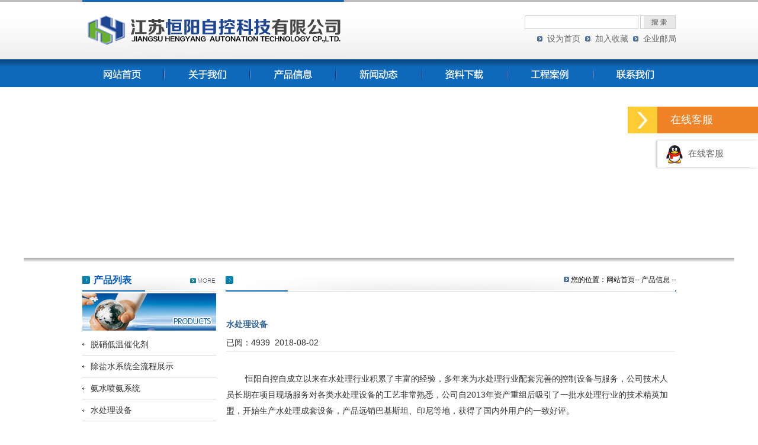

--- FILE ---
content_type: text/html
request_url: http://www.jshyzk.com/readpro.asp?id=40
body_size: 10901
content:

<!DOCTYPE HTML PUBLIC "-//W3C//DTD HTML 4.01 Transitional//EN" "http://www.w3.org/TR/html4/loose.dtd">
<html>
<head>
<title>产品信息_江苏恒阳自控科技有限公司</title>
<meta name="keywords" content="SIS安全仪表系统,全自动一体化净水器,江苏恒阳自控科技有限公司" />
<meta name="description" content="江苏恒阳自控科技有限公司主要生产销售全自动一体化净水器,SIS安全仪表系统等产品,恒阳自控以安全仪表系统,氨水喷氨系统,SIS安全仪表系统为先导,以优异的产品质量,优秀的员工品质,优良的工程服务,建立广泛的客户网络和坚实的企业发展基础." />


<meta http-equiv="Content-Type" content="text/html; charset=gb2312" />
<link href="css.css" type="text/css" rel="stylesheet" />
<link href="css/lrtk.css" rel="stylesheet" type="text/css" />
<script type="text/javascript" src="js/jquery-1.9.1.min.js"></script>
<script type="text/JavaScript">
<!--
function mmLoadMenus() {
  if (window.mm_menu_0626200451_0) return;
    window.mm_menu_0626200451_0 = new Menu("root",143,30,"微软雅黑",14,"#FFFFFF","#FFFFFF","#073B91","#0E69BA","center","middle",3,1,1000,-5,7,true,false,true,0,false,false);
  mm_menu_0626200451_0.addMenuItem("·关于恒阳自控","location='into.asp'");
  mm_menu_0626200451_0.addMenuItem("·总经理致辞","location='zv.asp'");
  mm_menu_0626200451_0.addMenuItem("·公司荣誉","location='honor.asp'");
  mm_menu_0626200451_0.addMenuItem("·生产现场","location='cjsb.asp'");
   mm_menu_0626200451_0.hideOnMouseOut=true;
   mm_menu_0626200451_0.bgColor='#555555';
   mm_menu_0626200451_0.menuBorder=1;
   mm_menu_0626200451_0.menuLiteBgColor='#FFFFFF';
   mm_menu_0626200451_0.menuBorderBgColor='#777777';

  window.mm_menu_0626200702_0 = new Menu("root",143,30,"微软雅黑",14,"#FFFFFF","#FFFFFF","#073B91","#0E69BA","left","middle",3,1,1000,-5,7,true,false,true,0,false,false);

  mm_menu_0626200702_0.addMenuItem("·脱硝低温催化剂","location='product1.asp?classid=18'");
   
  mm_menu_0626200702_0.addMenuItem("·除盐水系统全流程展示","location='product1.asp?classid=17'");
   
  mm_menu_0626200702_0.addMenuItem("·氨水喷氨系统","location='product1.asp?classid=7'");
   
  mm_menu_0626200702_0.addMenuItem("·水处理设备","location='product1.asp?classid=5'");
   
  mm_menu_0626200702_0.addMenuItem("·英国欧陆DCS系统","location='product1.asp?classid=1'");
   
  mm_menu_0626200702_0.addMenuItem("·PLC控制系统","location='product1.asp?classid=2'");
   
  mm_menu_0626200702_0.addMenuItem("·低压电气控制设备","location='product1.asp?classid=3'");
   
  mm_menu_0626200702_0.addMenuItem("·工业自动化仪表","location='product1.asp?classid=4'");
   
  mm_menu_0626200702_0.addMenuItem("·SIS安全仪表系统","location='product1.asp?classid=6'");
   
  mm_menu_0626200702_0.addMenuItem("·污泥脱水干化碳化处理系统","location='product1.asp?classid=9'");
   
  mm_menu_0626200702_0.addMenuItem("·酸洗磷化废水一体化处理系统","location='product1.asp?classid=8'");
   
  mm_menu_0626200702_0.addMenuItem("·化工企业安全生产信息化管理平台 ","location='product1.asp?classid=12'");
   
  mm_menu_0626200702_0.addMenuItem("·工业污染源工况信息化平台 ","location='product1.asp?classid=13'");
   
  mm_menu_0626200702_0.addMenuItem("·废水处理全自动石灰计量投加系统","location='product1.asp?classid=14'");
   
  mm_menu_0626200702_0.addMenuItem("·水质安全管控系统","location='product1.asp?classid=15'");
   
  mm_menu_0626200702_0.addMenuItem("·新型一体化净水器","location='product1.asp?classid=16'");
   
   mm_menu_0626200702_0.hideOnMouseOut=true;
   mm_menu_0626200702_0.bgColor='#555555';
   mm_menu_0626200702_0.menuBorder=1;
   mm_menu_0626200702_0.menuLiteBgColor='#FFFFFF';
   mm_menu_0626200702_0.menuBorderBgColor='#777777';

  window.mm_menu_0626200745_0 = new Menu("root",143,30,"微软雅黑",14,"#FFFFFF","#FFFFFF","#073B91","#0E69BA","center","middle",3,1,1000,-5,7,true,false,true,0,false,false);

  mm_menu_0626200745_0.addMenuItem("·公司动态","location='news1.asp?classid=1'");
  
     
  mm_menu_0626200745_0.addMenuItem("·行业新闻","location='news1.asp?classid=2'");
  
     
  mm_menu_0626200745_0.addMenuItem("·相关知识","location='news1.asp?classid=3'");
  
     
   mm_menu_0626200745_0.hideOnMouseOut=true;
   mm_menu_0626200745_0.bgColor='#555555';
   mm_menu_0626200745_0.menuBorder=1;
   mm_menu_0626200745_0.menuLiteBgColor='#FFFFFF';
   mm_menu_0626200745_0.menuBorderBgColor='#777777';

mm_menu_0626200745_0.writeMenus();
} // mmLoadMenus()

function MM_swapImgRestore() { //v3.0
  var i,x,a=document.MM_sr; for(i=0;a&&i<a.length&&(x=a[i])&&x.oSrc;i++) x.src=x.oSrc;
}

function MM_preloadImages() { //v3.0
  var d=document; if(d.images){ if(!d.MM_p) d.MM_p=new Array();
    var i,j=d.MM_p.length,a=MM_preloadImages.arguments; for(i=0; i<a.length; i++)
    if (a[i].indexOf("#")!=0){ d.MM_p[j]=new Image; d.MM_p[j++].src=a[i];}}
}

function MM_findObj(n, d) { //v4.01
  var p,i,x;  if(!d) d=document; if((p=n.indexOf("?"))>0&&parent.frames.length) {
    d=parent.frames[n.substring(p+1)].document; n=n.substring(0,p);}
  if(!(x=d[n])&&d.all) x=d.all[n]; for (i=0;!x&&i<d.forms.length;i++) x=d.forms[i][n];
  for(i=0;!x&&d.layers&&i<d.layers.length;i++) x=MM_findObj(n,d.layers[i].document);
  if(!x && d.getElementById) x=d.getElementById(n); return x;
}

function MM_swapImage() { //v3.0
  var i,j=0,x,a=MM_swapImage.arguments; document.MM_sr=new Array; for(i=0;i<(a.length-2);i+=3)
   if ((x=MM_findObj(a[i]))!=null){document.MM_sr[j++]=x; if(!x.oSrc) x.oSrc=x.src; x.src=a[i+2];}
}
//-->
</script>
<script language="JavaScript" src="mm_menu.js"></script>
<body  leftMargin=0 topMargin=0 marginwidth="0" marginheight="0" onLoad="MM_preloadImages('images/h2_01.jpg','images/h2_03.jpg','images/h2_05.jpg','images/h2_07.jpg','images/h2_09.jpg','images/h2_11.jpg','images/h2_13.jpg')"  style="height:1500px">
<script language="JavaScript1.2">mmLoadMenus();</script>
<table width="100%" border="0" cellspacing="0" cellpadding="0">
  <tr>
    <td background="images/topbg.jpg"><table width="1003" border="0" align="center" cellpadding="0" cellspacing="0">
      <tr>
        <td width="524"><img src="images/logo.jpg" width="442" height="100"></td>
        <td width="479"><table width="261" border="0" align="right" cellpadding="0" cellspacing="0">
          <tr>
            <td width="261" height="32" valign="bottom"><table width="35%" height="22" border="0" align="right" cellpadding="0" cellspacing="0">
              <form action="search.asp" method="post">
                <tr>
                  <td width="35%" height="22"><input name="keyword2" type="text" class="big" size="22" />
                  </td>
                  <td width="4%" height="22">&nbsp;</td>
                  <td width="61%"><input name="image222" type="image" src="images/search.jpg" /></td>
                </tr>
              </form>
            </table></td>
          </tr>
          <tr>
            <td height="33" align="right" class="text_about"><div align="right"><img src="images/b.jpg" width="9" height="9" />&nbsp; <a href="#" style="behavior: url(#default#homepage)" onClick="javascript:this.style.behavior='url(#default#homepage)';this.setHomePage('http://www.jshyzk.com');return(false);">设为首页</a> &nbsp;<img src="images/b.jpg" width="9" height="9" /> &nbsp;<a href="#" target="_self" onClick="javascript:window.external.AddFavorite('http://www.jshyzk.com', ' 安全仪表系统,SIS安全仪表系统,江苏恒阳自控科技有限公司')">加入收藏</a> &nbsp;<img src="images/b.jpg" width="9" height="9" /> &nbsp;<a href="http://mail..com">企业邮局</a></div></td>
          </tr>
        </table></td>
      </tr>
    </table></td>
  </tr>
</table>
<table width="100%" border="0" cellspacing="0" cellpadding="0">
  <tr>
    <td background="images/t1.jpg"><table width="1003" height="47" border="0" align="center" cellpadding="0" cellspacing="0" id="__01">
      <tr>
        <td><a href="index.asp" onMouseOut="MM_swapImgRestore()" onMouseOver="MM_swapImage('Image18','','images/h2_01.jpg',1)"><img src="images/h1_01.jpg" name="Image18" width="137" height="47" border="0"></a></td>
        <td><img src="images/h1_02.jpg" width="2" height="47" alt=""></td>
        <td><a href="into.asp" onMouseOut="MM_swapImgRestore()" onMouseOver="MM_swapImage('Image19','','images/h2_03.jpg',1)"><img src="images/h1_03.jpg" name="Image19" width="143" height="47" border="0" onMouseOver="MM_showMenu(window.mm_menu_0626200451_0,0,48,null,'Image19')" onMouseOut="MM_startTimeout();"></a></td>
        <td><img src="images/h1_04.jpg" width="2" height="47" alt=""></td>
        <td><a href="product.asp" onMouseOut="MM_swapImgRestore()" onMouseOver="MM_swapImage('Image20','','images/h2_05.jpg',1)"><img src="images/h1_05.jpg" name="Image20" width="143" height="47" border="0" onMouseOver="MM_showMenu(window.mm_menu_0626200702_0,0,48,null,'Image20')" onMouseOut="MM_startTimeout();"></a></td>
        <td><img src="images/h1_06.jpg" width="2" height="47" alt=""></td>
        <td><a href="news.asp" onMouseOut="MM_swapImgRestore()" onMouseOver="MM_swapImage('Image21','','images/h2_07.jpg',1)"><img src="images/h1_07.jpg" name="Image21" width="143" height="47" border="0" onMouseOver="MM_showMenu(window.mm_menu_0626200745_0,0,48,null,'Image21')" onMouseOut="MM_startTimeout();"></a></td>
        <td><img src="images/h1_08.jpg" width="2" height="47" alt=""></td>
        <td><a href="down.asp" onMouseOut="MM_swapImgRestore()" onMouseOver="MM_swapImage('Image22','','images/h2_09.jpg',1)"><img src="images/h1_09.jpg" name="Image22" width="143" height="47" border="0"></a></td>
        <td><img src="images/h1_10.jpg" width="2" height="47" alt=""></td>
        <td><a href="gcsl.asp" onMouseOut="MM_swapImgRestore()" onMouseOver="MM_swapImage('Image23','','images/h2_11.jpg',1)"><img src="images/h1_11.jpg" name="Image23" width="143" height="47" border="0"></a></td>
        <td><img src="images/h1_12.jpg" width="2" height="47" alt=""></td>
        <td><a href="contact.asp" onMouseOut="MM_swapImgRestore()" onMouseOver="MM_swapImage('Image24','','images/h2_13.jpg',1)"><img src="images/h1_13.jpg" name="Image24" width="139" height="47" border="0"></a></td>
      </tr>
    </table></td>
  </tr>
</table>
<table width="1003" border="0" align="center" cellpadding="0" cellspacing="0">
  <tr>
    <td align="center"><object classid="clsid:D27CDB6E-AE6D-11cf-96B8-444553540000" codebase="http://download.macromedia.com/pub/shockwave/cabs/flash/swflash.cab#version=7,0,19,0" width="1200" height="288">
      <param name="movie" value="top.swf">
      <param name="quality" value="high">
      <param name="wmode" value="transparent">
      <embed src="top.swf" width="1200" height="288" quality="high" pluginspage="http://www.macromedia.com/go/getflashplayer" type="application/x-shockwave-flash" wmode="transparent"></embed>
    </object></td>
  </tr>
</table>
<table width="1200" border="0" align="center" cellpadding="0" cellspacing="0">
  <tr>
    <td background="images/t2.jpg"><img src="images/t2.jpg" width="12" height="19"></td>
  </tr>
</table>

<table width="1003" height="154" border="0" align="center" cellpadding="0" cellspacing="0">
  <tr>
    <td width="245" valign="top"><table width="226" border="0" cellspacing="0" cellpadding="0">
  <tr>
    <td width="226" height="38" background="images/left-01x.jpg"><table width="100%" border="0" cellspacing="0" cellpadding="0">
      <tr>
        <td width="8%"><img src="images/tb.jpg" width="13" height="13" /></td>
        <td width="61%"><span class="exhibitiontitle-con" style="color: #035BBC">产品列表</span></td>
        <td width="31%" align="right"><a href="product.asp"><img src="images/more.png" width="45" height="17" border="0" /></a></td>
      </tr>
    </table></td>
  </tr>
  <tr>
    <td><img src="images/left-02.jpg" width="226" height="66" /></td>
  </tr>
  <tr>
    <td><table width="100%" border="0" cellspacing="0" cellpadding="0">
      <tr>
        <td><img src="images/jianju.jpg" width="19" height="5" /></td>
      </tr>
      <tr>
        <td>
          <table width="226" border="0" cellspacing="0" cellpadding="0">
            <tr>
              <td width="237" height="37" background="images/left-03.jpg"><table width="226" border="0" cellspacing="0" cellpadding="0">
                  <tr>
                    <td width="14"><img src="images/left-04.jpg" width="5" height="5" /></td>
                    <td width="212" ><a href="product1.asp?classid=18" class="text_about">脱硝低温催化剂</a></td>
                  </tr>
              </table></td>
            </tr>
            <tr>
              <td>
              </td>
            </tr>
          </table>
          
          <table width="226" border="0" cellspacing="0" cellpadding="0">
            <tr>
              <td width="237" height="37" background="images/left-03.jpg"><table width="226" border="0" cellspacing="0" cellpadding="0">
                  <tr>
                    <td width="14"><img src="images/left-04.jpg" width="5" height="5" /></td>
                    <td width="212" ><a href="product1.asp?classid=17" class="text_about">除盐水系统全流程展示</a></td>
                  </tr>
              </table></td>
            </tr>
            <tr>
              <td>
              </td>
            </tr>
          </table>
          
          <table width="226" border="0" cellspacing="0" cellpadding="0">
            <tr>
              <td width="237" height="37" background="images/left-03.jpg"><table width="226" border="0" cellspacing="0" cellpadding="0">
                  <tr>
                    <td width="14"><img src="images/left-04.jpg" width="5" height="5" /></td>
                    <td width="212" ><a href="product1.asp?classid=7" class="text_about">氨水喷氨系统</a></td>
                  </tr>
              </table></td>
            </tr>
            <tr>
              <td>
              </td>
            </tr>
          </table>
          
          <table width="226" border="0" cellspacing="0" cellpadding="0">
            <tr>
              <td width="237" height="37" background="images/left-03.jpg"><table width="226" border="0" cellspacing="0" cellpadding="0">
                  <tr>
                    <td width="14"><img src="images/left-04.jpg" width="5" height="5" /></td>
                    <td width="212" ><a href="product1.asp?classid=5" class="text_about">水处理设备</a></td>
                  </tr>
              </table></td>
            </tr>
            <tr>
              <td>
              </td>
            </tr>
          </table>
          
          <table width="226" border="0" cellspacing="0" cellpadding="0">
            <tr>
              <td width="237" height="37" background="images/left-03.jpg"><table width="226" border="0" cellspacing="0" cellpadding="0">
                  <tr>
                    <td width="14"><img src="images/left-04.jpg" width="5" height="5" /></td>
                    <td width="212" ><a href="product1.asp?classid=1" class="text_about">英国欧陆DCS系统</a></td>
                  </tr>
              </table></td>
            </tr>
            <tr>
              <td>
              </td>
            </tr>
          </table>
          
          <table width="226" border="0" cellspacing="0" cellpadding="0">
            <tr>
              <td width="237" height="37" background="images/left-03.jpg"><table width="226" border="0" cellspacing="0" cellpadding="0">
                  <tr>
                    <td width="14"><img src="images/left-04.jpg" width="5" height="5" /></td>
                    <td width="212" ><a href="product1.asp?classid=2" class="text_about">PLC控制系统</a></td>
                  </tr>
              </table></td>
            </tr>
            <tr>
              <td>
              </td>
            </tr>
          </table>
          
          <table width="226" border="0" cellspacing="0" cellpadding="0">
            <tr>
              <td width="237" height="37" background="images/left-03.jpg"><table width="226" border="0" cellspacing="0" cellpadding="0">
                  <tr>
                    <td width="14"><img src="images/left-04.jpg" width="5" height="5" /></td>
                    <td width="212" ><a href="product1.asp?classid=3" class="text_about">低压电气控制设备</a></td>
                  </tr>
              </table></td>
            </tr>
            <tr>
              <td>
              </td>
            </tr>
          </table>
          
          <table width="226" border="0" cellspacing="0" cellpadding="0">
            <tr>
              <td width="237" height="37" background="images/left-03.jpg"><table width="226" border="0" cellspacing="0" cellpadding="0">
                  <tr>
                    <td width="14"><img src="images/left-04.jpg" width="5" height="5" /></td>
                    <td width="212" ><a href="product1.asp?classid=4" class="text_about">工业自动化仪表</a></td>
                  </tr>
              </table></td>
            </tr>
            <tr>
              <td>
              </td>
            </tr>
          </table>
          
          <table width="226" border="0" cellspacing="0" cellpadding="0">
            <tr>
              <td width="237" height="37" background="images/left-03.jpg"><table width="226" border="0" cellspacing="0" cellpadding="0">
                  <tr>
                    <td width="14"><img src="images/left-04.jpg" width="5" height="5" /></td>
                    <td width="212" ><a href="product1.asp?classid=6" class="text_about">SIS安全仪表系统</a></td>
                  </tr>
              </table></td>
            </tr>
            <tr>
              <td>
              </td>
            </tr>
          </table>
          
          <table width="226" border="0" cellspacing="0" cellpadding="0">
            <tr>
              <td width="237" height="37" background="images/left-03.jpg"><table width="226" border="0" cellspacing="0" cellpadding="0">
                  <tr>
                    <td width="14"><img src="images/left-04.jpg" width="5" height="5" /></td>
                    <td width="212" ><a href="product1.asp?classid=9" class="text_about">污泥脱水干化碳化处理系统</a></td>
                  </tr>
              </table></td>
            </tr>
            <tr>
              <td>
              </td>
            </tr>
          </table>
          
          <table width="226" border="0" cellspacing="0" cellpadding="0">
            <tr>
              <td width="237" height="37" background="images/left-03.jpg"><table width="226" border="0" cellspacing="0" cellpadding="0">
                  <tr>
                    <td width="14"><img src="images/left-04.jpg" width="5" height="5" /></td>
                    <td width="212" ><a href="product1.asp?classid=8" class="text_about">酸洗磷化废水一体化处理系统</a></td>
                  </tr>
              </table></td>
            </tr>
            <tr>
              <td>
              </td>
            </tr>
          </table>
          
          <table width="226" border="0" cellspacing="0" cellpadding="0">
            <tr>
              <td width="237" height="37" background="images/left-03.jpg"><table width="226" border="0" cellspacing="0" cellpadding="0">
                  <tr>
                    <td width="14"><img src="images/left-04.jpg" width="5" height="5" /></td>
                    <td width="212" ><a href="product1.asp?classid=12" class="text_about">化工企业安全生产信息化管理平台 </a></td>
                  </tr>
              </table></td>
            </tr>
            <tr>
              <td>
              </td>
            </tr>
          </table>
          
          <table width="226" border="0" cellspacing="0" cellpadding="0">
            <tr>
              <td width="237" height="37" background="images/left-03.jpg"><table width="226" border="0" cellspacing="0" cellpadding="0">
                  <tr>
                    <td width="14"><img src="images/left-04.jpg" width="5" height="5" /></td>
                    <td width="212" ><a href="product1.asp?classid=13" class="text_about">工业污染源工况信息化平台 </a></td>
                  </tr>
              </table></td>
            </tr>
            <tr>
              <td>
              </td>
            </tr>
          </table>
          
          <table width="226" border="0" cellspacing="0" cellpadding="0">
            <tr>
              <td width="237" height="37" background="images/left-03.jpg"><table width="226" border="0" cellspacing="0" cellpadding="0">
                  <tr>
                    <td width="14"><img src="images/left-04.jpg" width="5" height="5" /></td>
                    <td width="212" ><a href="product1.asp?classid=14" class="text_about">废水处理全自动石灰计量投加系统</a></td>
                  </tr>
              </table></td>
            </tr>
            <tr>
              <td>
              </td>
            </tr>
          </table>
          
          <table width="226" border="0" cellspacing="0" cellpadding="0">
            <tr>
              <td width="237" height="37" background="images/left-03.jpg"><table width="226" border="0" cellspacing="0" cellpadding="0">
                  <tr>
                    <td width="14"><img src="images/left-04.jpg" width="5" height="5" /></td>
                    <td width="212" ><a href="product1.asp?classid=15" class="text_about">水质安全管控系统</a></td>
                  </tr>
              </table></td>
            </tr>
            <tr>
              <td>
              </td>
            </tr>
          </table>
          
          <table width="226" border="0" cellspacing="0" cellpadding="0">
            <tr>
              <td width="237" height="37" background="images/left-03.jpg"><table width="226" border="0" cellspacing="0" cellpadding="0">
                  <tr>
                    <td width="14"><img src="images/left-04.jpg" width="5" height="5" /></td>
                    <td width="212" ><a href="product1.asp?classid=16" class="text_about">新型一体化净水器</a></td>
                  </tr>
              </table></td>
            </tr>
            <tr>
              <td>
              </td>
            </tr>
          </table>
          </td>
      </tr>
      <tr>
        <td><img src="images/jianju.jpg" width="19" height="5" /></td>
      </tr>
    </table></td>
  </tr>
</table>
<table width="226" border="0" cellspacing="0" cellpadding="0">
  <tr>
    <td width="226" height="38" background="images/left-01.jpg"><table width="100%" border="0" cellspacing="0" cellpadding="0">
      <tr>
        <td width="8%"><img src="images/tb.jpg" width="13" height="13" /></td>
        <td width="61%"><span class="exhibitiontitle-con" style="color: #035BBC">联系我们</span></td>
        <td width="31%" align="right"><a href="contact.asp"><img src="images/more.png" width="45" height="17" border="0" /></a></td>
      </tr>
    </table></td>
  </tr>
  <tr>
    <td><table width="100%" border="0" cellspacing="0" cellpadding="0">
      <tr>
        <td><img src="images/jianju.jpg" width="19" height="5" /></td>
      </tr>
      <tr>
        <td><table width="100%" border="0" cellspacing="0" cellpadding="0">
          <tr>
            <td><img src="images/left-031.jpg" width="227" height="63" /></td>
          </tr>
          <tr>
            <td><img src="images/left-032.jpg" width="227" height="8" /></td>
          </tr>
        </table></td>
      </tr>
   
      <tr>
        <td  class="text_about">江苏恒阳自控科技有限公司<BR>地 址：江苏宜兴环科园绿园西路999号谢桥科创园B5栋<BR>联系人：邵先生<BR>手机：13812204558<BR>总机：0510-87300087<BR>传真：0510-87300085<BR>网址：<A href="http://www.jshyzk.com">www.jshyzk.com</A><BR>邮箱:13812204558@163.com </td>
      </tr>
      <tr>
        <td><img src="images/jianju.jpg" width="19" height="5" /></td>
      </tr>
    </table></td>
  </tr>
</table>
</td>
    <td width="758" valign="top"><table width="761" border="0" cellpadding="0" cellspacing="0">
      <tr>
        <td width="758"><table width="100%" border="0" cellpadding="0" cellspacing="0">
          <tr>
            <td height="38" background="images/center-07x.jpg"><table width="100%" border="0" cellspacing="0" cellpadding="0">
              <tr>
                <td width="3%"><img src="images/tb.jpg" width="13" height="13"></td>
                <td width="26%"><span class="exhibitiontitle-con" style="color: #035BBC"></span></td>
                <td width="71%" align="right"><img src="images/b.jpg" width="9" height="9"> 您的位置：网站首页-- 产品信息 -- </td>
              </tr>
            </table></td>
          </tr>
        </table></td>
      </tr>
      <tr>
        <td><table width="758" border="0" align="center" cellpadding="0" cellspacing="0">
          <tr>
            <td width="758">&nbsp;</td>
          </tr>
          <tr>
            <td class="text_about"><table width="758" border="0" align="center" cellpadding="0" cellspacing="0">
              <tr>
                <td width="758">&nbsp;</td>
              </tr>
              <tr>
                <td ><table width="758" border="0" align="center" cellpadding="0" cellspacing="0">
                    <tr>
                      <td ><table width="100%"  border="0" align="center" cellpadding="0" cellspacing="0">
                          <tr>
                            <td width="100%">
                                <table width="100%" border="0" align="center" cellpadding="0" cellspacing="0">
                                  <tr>
                                    <td height="35" colspan="2" align="center" class="text_about"><div align="left"><b><font color="#336699"><span style="font-size:14px">水处理设备</span></font></b> <br />
                                    </div></td>
                                  </tr>
                                  <tr>
                                    <td height="18" colspan="2" align="center" class="text_about"><div align="left" >已阅：4939&nbsp;&nbsp;2018-08-02</div></td>
                                  </tr>
                                  <tr>
                                    <td height="1" colspan="2" align="center" background="images/xian2.jpg"><img src="images/xian2.jpg" width="124" height="1" /></td>
                                  </tr>
                                  <tr>
                                    <td colspan="2">&nbsp;</td>
                                  </tr>
                                  <tr>
                                    <td colspan="2" class="text_about"><P>&nbsp;&nbsp;&nbsp;&nbsp;&nbsp;&nbsp;&nbsp; 恒阳自控自成立以来在水处理行业积累了丰富的经验，多年来为水处理行业配套完善的控制设备与服务，公司技术人员长期在项目现场服务对各类水处理设备的工艺非常熟悉，公司自2013年资产重组后吸引了一批水处理行业的技术精英加盟，开始生产水处理成套设备，产品远销巴基斯坦、印尼等地，获得了国内外用户的一致好评。</P>
<P><IMG src="../upload/2017629235910.jpg"><BR><IMG src="../upload/2017629235929.jpg"><BR><IMG src="../upload/2017629235948.jpg"><BR><IMG src="../upload/20176300011.jpg"></P></td>
                                  </tr>
                                  <tr>
                                    <td colspan="2">&nbsp;</td>
                                  </tr>
                                  <tr>
                                    <td colspan="2"  class="text_about">想了解更多<a href="http://www.jshyzk.com">安全仪表系统</a>,<a href="http://www.jshyzk.com">SIS安全仪表系统</a>等资料，请访问江苏恒阳自控科技有限公司官网：http://www.jshyzk.com</td>
                                  </tr>
                                  <tr>
                                    <td colspan="2">&nbsp;</td>
                                  </tr>
                                  <tr>
                                    <td height="25" colspan="2" class="text_about">上一信息:<a href='readpro.asp?id=72&classid=18'>玻璃窑炉用SCR脱硝催化剂</a>                                    </td>
                                  </tr>
                                  <tr>
                                    <td height="25" colspan="2" class="text_about">下一信息:<a href='readpro.asp?id=39&classid=5'>机械格栅</a>                                    </td>
                                  </tr>
                                  <tr>
                                    <td colspan="2">&nbsp;</td>
                                  </tr>
                                  <tr>
                                    <td colspan="2" background="images/xian2.jpg"><img src="images/xian2.jpg" width="124" height="1" /></td>
                                  </tr>
                                  <tr>
                                    <td width="19%" height="29" align="left" class="text_about"><div align="left">『<a href="javascript:window.close()">关闭本窗口</a>』
                                      <script>window._bd_share_config={"common":{"bdSnsKey":{},"bdText":"","bdMini":"2","bdMiniList":false,"bdPic":"","bdStyle":"0","bdSize":"16"},"share":{},"image":{"viewList":["qzone","tsina","tqq","renren","weixin"],"viewText":"分享到：","viewSize":"16"},"selectShare":{"bdContainerClass":null,"bdSelectMiniList":["qzone","tsina","tqq","renren","weixin"]}};with(document)0[(getElementsByTagName('head')[0]||body).appendChild(createElement('script')).src='http://bdimg.share.baidu.com/static/api/js/share.js?v=89860593.js?cdnversion='+~(-new Date()/36e5)];</script>
                                    </div></td>
                                    <td width="81%" align="left"><div class="bdsharebuttonbox">
                                        <div align="left"><a href="#" class="bds_more" data-cmd="more"></a><a href="#" class="bds_qzone" data-cmd="qzone" title="分享到QQ空间"></a><a href="#" class="bds_tsina" data-cmd="tsina" title="分享到新浪微博"></a><a href="#" class="bds_tqq" data-cmd="tqq" title="分享到腾讯微博"></a><a href="#" class="bds_renren" data-cmd="renren" title="分享到人人网"></a><a href="#" class="bds_weixin" data-cmd="weixin" title="分享到微信"></a></div>
                                    </div></td>
                                  </tr>
                              </table></td>
                          </tr>
                      </table></td>
                    </tr>
                </table></td>
              </tr>
              <tr>
                <td>&nbsp;</td>
              </tr>
            </table></td>
          </tr>
          <tr>
            <td>&nbsp;</td>
          </tr>
        </table></td>
      </tr>
    </table>
      <table width="761" border="0" cellpadding="0" cellspacing="0">
        <tr>
          <td width="758"><table width="100%" border="0" cellpadding="0" cellspacing="0">
              <tr>
                <td height="38" background="images/center-07x.jpg"><table width="100%" border="0" cellspacing="0" cellpadding="0">
                    <tr>
                      <td width="3%"><img src="images/tb.jpg" width="13" height="13"></td>
                      <td width="26%"><span class="exhibitiontitle-con" style="color: #035BBC">相关产品</span></td>
                      <td width="71%" align="right">&nbsp;</td>
                    </tr>
                </table></td>
              </tr>
          </table></td>
        </tr>
        <tr>
          <td><table width="758" border="0" align="center" cellpadding="0" cellspacing="0">
              <tr>
                <td width="758">&nbsp;</td>
              </tr>
              <tr>
                <td class="text_about"><table width="100%"  border="0" align="center" cellpadding="0" cellspacing="0">
                  <tr>
                    <td>
                        <table align="center" border="0">
                          <tbody>
                            
                            <tr>
                              <td width="499" valign="top" height="139" class="b5"><table width="138" height="135" border="0" align="center" cellpadding="0" cellspacing="0" id="__01">
                                <tr>
                                  <td colspan="3"><img src="images/parox_01.jpg" width="138" height="5" alt=""></td>
                                </tr>
                                <tr>
                                  <td><img src="images/parox_02.jpg" width="6" height="97" alt=""></td>
                                  <td><a href="readpro.asp?id=1" target="_blank"><img src="picture/20176281634540.jpg"  width="127" height="97" hspace="0" vspace="0" border="0" ></a></td>
                                  <td><img src="images/parox_04.jpg" width="5" height="97" alt=""></td>
                                </tr>
                                <tr>
                                  <td height="33" colspan="3" background="images/parox_05.jpg"><div align="center"><a href="readpro.asp?id=1" target="_blank"  class="text_about">DCS控制站</a></div></td>
                                </tr>
                              </table></td>
                              
                              <td width="471" align="center" valign="top" class="b5"><table width="138" height="135" border="0" align="center" cellpadding="0" cellspacing="0" id="__01">
                                <tr>
                                  <td colspan="3"><img src="images/parox_01.jpg" width="138" height="5" alt=""></td>
                                </tr>
                                <tr>
                                  <td><img src="images/parox_02.jpg" width="6" height="97" alt=""></td>
                                  <td><a href="readpro.asp?id=2" target="_blank"><img src="picture/20176281641460.jpg"  width="127" height="97" hspace="0" vspace="0" border="0" ></a></td>
                                  <td><img src="images/parox_04.jpg" width="5" height="97" alt=""></td>
                                </tr>
                                <tr>
                                  <td height="33" colspan="3" background="images/parox_05.jpg"><div align="center"><a href="readpro.asp?id=2" target="_blank"  class="text_about">DCS操作站</a></div></td>
                                </tr>
                              </table></td>
                              
                              <td width="471" align="center" valign="top" class="b5"><table width="138" height="135" border="0" align="center" cellpadding="0" cellspacing="0" id="__01">
                                <tr>
                                  <td colspan="3"><img src="images/parox_01.jpg" width="138" height="5" alt=""></td>
                                </tr>
                                <tr>
                                  <td><img src="images/parox_02.jpg" width="6" height="97" alt=""></td>
                                  <td><a href="readpro.asp?id=3" target="_blank"><img src="picture/20176292134200.jpg"  width="127" height="97" hspace="0" vspace="0" border="0" ></a></td>
                                  <td><img src="images/parox_04.jpg" width="5" height="97" alt=""></td>
                                </tr>
                                <tr>
                                  <td height="33" colspan="3" background="images/parox_05.jpg"><div align="center"><a href="readpro.asp?id=3" target="_blank"  class="text_about">PLC控制系统</a></div></td>
                                </tr>
                              </table></td>
                              
                              <td width="471" align="center" valign="top" class="b5"><table width="138" height="135" border="0" align="center" cellpadding="0" cellspacing="0" id="__01">
                                <tr>
                                  <td colspan="3"><img src="images/parox_01.jpg" width="138" height="5" alt=""></td>
                                </tr>
                                <tr>
                                  <td><img src="images/parox_02.jpg" width="6" height="97" alt=""></td>
                                  <td><a href="readpro.asp?id=4" target="_blank"><img src="picture/2017629214170.jpg"  width="127" height="97" hspace="0" vspace="0" border="0" ></a></td>
                                  <td><img src="images/parox_04.jpg" width="5" height="97" alt=""></td>
                                </tr>
                                <tr>
                                  <td height="33" colspan="3" background="images/parox_05.jpg"><div align="center"><a href="readpro.asp?id=4" target="_blank"  class="text_about">低压电气控制设备</a></div></td>
                                </tr>
                              </table></td>
                              
                              <td width="471" align="center" valign="top" class="b5"><table width="138" height="135" border="0" align="center" cellpadding="0" cellspacing="0" id="__01">
                                <tr>
                                  <td colspan="3"><img src="images/parox_01.jpg" width="138" height="5" alt=""></td>
                                </tr>
                                <tr>
                                  <td><img src="images/parox_02.jpg" width="6" height="97" alt=""></td>
                                  <td><a href="readpro.asp?id=5" target="_blank"><img src="picture/20207131421470.jpg"  width="127" height="97" hspace="0" vspace="0" border="0" ></a></td>
                                  <td><img src="images/parox_04.jpg" width="5" height="97" alt=""></td>
                                </tr>
                                <tr>
                                  <td height="33" colspan="3" background="images/parox_05.jpg"><div align="center"><a href="readpro.asp?id=5" target="_blank"  class="text_about">西尼尔流量仪表系列</a></div></td>
                                </tr>
                              </table></td>
                              
                            <tr>
                              <td width="499" valign="top" height="139" class="b5"><table width="138" height="135" border="0" align="center" cellpadding="0" cellspacing="0" id="__01">
                                <tr>
                                  <td colspan="3"><img src="images/parox_01.jpg" width="138" height="5" alt=""></td>
                                </tr>
                                <tr>
                                  <td><img src="images/parox_02.jpg" width="6" height="97" alt=""></td>
                                  <td><a href="readpro.asp?id=6" target="_blank"><img src="picture/20207131424500.jpg"  width="127" height="97" hspace="0" vspace="0" border="0" ></a></td>
                                  <td><img src="images/parox_04.jpg" width="5" height="97" alt=""></td>
                                </tr>
                                <tr>
                                  <td height="33" colspan="3" background="images/parox_05.jpg"><div align="center"><a href="readpro.asp?id=6" target="_blank"  class="text_about">辰竹系列产品</a></div></td>
                                </tr>
                              </table></td>
                              
                              <td width="471" align="center" valign="top" class="b5"><table width="138" height="135" border="0" align="center" cellpadding="0" cellspacing="0" id="__01">
                                <tr>
                                  <td colspan="3"><img src="images/parox_01.jpg" width="138" height="5" alt=""></td>
                                </tr>
                                <tr>
                                  <td><img src="images/parox_02.jpg" width="6" height="97" alt=""></td>
                                  <td><a href="readpro.asp?id=7" target="_blank"><img src="picture/20207131434150.jpg"  width="127" height="97" hspace="0" vspace="0" border="0" ></a></td>
                                  <td><img src="images/parox_04.jpg" width="5" height="97" alt=""></td>
                                </tr>
                                <tr>
                                  <td height="33" colspan="3" background="images/parox_05.jpg"><div align="center"><a href="readpro.asp?id=7" target="_blank"  class="text_about">水分析仪表</a></div></td>
                                </tr>
                              </table></td>
                              
                              <td width="471" align="center" valign="top" class="b5"><table width="138" height="135" border="0" align="center" cellpadding="0" cellspacing="0" id="__01">
                                <tr>
                                  <td colspan="3"><img src="images/parox_01.jpg" width="138" height="5" alt=""></td>
                                </tr>
                                <tr>
                                  <td><img src="images/parox_02.jpg" width="6" height="97" alt=""></td>
                                  <td><a href="readpro.asp?id=33" target="_blank"><img src="picture/20176292337220.jpg"  width="127" height="97" hspace="0" vspace="0" border="0" ></a></td>
                                  <td><img src="images/parox_04.jpg" width="5" height="97" alt=""></td>
                                </tr>
                                <tr>
                                  <td height="33" colspan="3" background="images/parox_05.jpg"><div align="center"><a href="readpro.asp?id=33" target="_blank"  class="text_about">直饮水装置</a></div></td>
                                </tr>
                              </table></td>
                              
                              <td width="471" align="center" valign="top" class="b5"><table width="138" height="135" border="0" align="center" cellpadding="0" cellspacing="0" id="__01">
                                <tr>
                                  <td colspan="3"><img src="images/parox_01.jpg" width="138" height="5" alt=""></td>
                                </tr>
                                <tr>
                                  <td><img src="images/parox_02.jpg" width="6" height="97" alt=""></td>
                                  <td><a href="readpro.asp?id=34" target="_blank"><img src="picture/20176292346260.jpg"  width="127" height="97" hspace="0" vspace="0" border="0" ></a></td>
                                  <td><img src="images/parox_04.jpg" width="5" height="97" alt=""></td>
                                </tr>
                                <tr>
                                  <td height="33" colspan="3" background="images/parox_05.jpg"><div align="center"><a href="readpro.asp?id=34" target="_blank"  class="text_about">直饮水系统</a></div></td>
                                </tr>
                              </table></td>
                              
                              <td width="471" align="center" valign="top" class="b5"><table width="138" height="135" border="0" align="center" cellpadding="0" cellspacing="0" id="__01">
                                <tr>
                                  <td colspan="3"><img src="images/parox_01.jpg" width="138" height="5" alt=""></td>
                                </tr>
                                <tr>
                                  <td><img src="images/parox_02.jpg" width="6" height="97" alt=""></td>
                                  <td><a href="readpro.asp?id=35" target="_blank"><img src="picture/20176292348110.jpg"  width="127" height="97" hspace="0" vspace="0" border="0" ></a></td>
                                  <td><img src="images/parox_04.jpg" width="5" height="97" alt=""></td>
                                </tr>
                                <tr>
                                  <td height="33" colspan="3" background="images/parox_05.jpg"><div align="center"><a href="readpro.asp?id=35" target="_blank"  class="text_about">汽水取样装置</a></div></td>
                                </tr>
                              </table></td>
                              
                            <tr>
                              <td width="499" valign="top" height="139" class="b5"><table width="138" height="135" border="0" align="center" cellpadding="0" cellspacing="0" id="__01">
                                <tr>
                                  <td colspan="3"><img src="images/parox_01.jpg" width="138" height="5" alt=""></td>
                                </tr>
                                <tr>
                                  <td><img src="images/parox_02.jpg" width="6" height="97" alt=""></td>
                                  <td><a href="readpro.asp?id=36" target="_blank"><img src="picture/20176292348510.jpg"  width="127" height="97" hspace="0" vspace="0" border="0" ></a></td>
                                  <td><img src="images/parox_04.jpg" width="5" height="97" alt=""></td>
                                </tr>
                                <tr>
                                  <td height="33" colspan="3" background="images/parox_05.jpg"><div align="center"><a href="readpro.asp?id=36" target="_blank"  class="text_about">厌氧设备</a></div></td>
                                </tr>
                              </table></td>
                              
                              <td width="471" align="center" valign="top" class="b5"><table width="138" height="135" border="0" align="center" cellpadding="0" cellspacing="0" id="__01">
                                <tr>
                                  <td colspan="3"><img src="images/parox_01.jpg" width="138" height="5" alt=""></td>
                                </tr>
                                <tr>
                                  <td><img src="images/parox_02.jpg" width="6" height="97" alt=""></td>
                                  <td><a href="readpro.asp?id=37" target="_blank"><img src="picture/20176292349440.jpg"  width="127" height="97" hspace="0" vspace="0" border="0" ></a></td>
                                  <td><img src="images/parox_04.jpg" width="5" height="97" alt=""></td>
                                </tr>
                                <tr>
                                  <td height="33" colspan="3" background="images/parox_05.jpg"><div align="center"><a href="readpro.asp?id=37" target="_blank"  class="text_about">闸门</a></div></td>
                                </tr>
                              </table></td>
                              
                              <td width="471" align="center" valign="top" class="b5"><table width="138" height="135" border="0" align="center" cellpadding="0" cellspacing="0" id="__01">
                                <tr>
                                  <td colspan="3"><img src="images/parox_01.jpg" width="138" height="5" alt=""></td>
                                </tr>
                                <tr>
                                  <td><img src="images/parox_02.jpg" width="6" height="97" alt=""></td>
                                  <td><a href="readpro.asp?id=38" target="_blank"><img src="picture/2017629235110.jpg"  width="127" height="97" hspace="0" vspace="0" border="0" ></a></td>
                                  <td><img src="images/parox_04.jpg" width="5" height="97" alt=""></td>
                                </tr>
                                <tr>
                                  <td height="33" colspan="3" background="images/parox_05.jpg"><div align="center"><a href="readpro.asp?id=38" target="_blank"  class="text_about">无阀滤池</a></div></td>
                                </tr>
                              </table></td>
                              
                              <td width="471" align="center" valign="top" class="b5"><table width="138" height="135" border="0" align="center" cellpadding="0" cellspacing="0" id="__01">
                                <tr>
                                  <td colspan="3"><img src="images/parox_01.jpg" width="138" height="5" alt=""></td>
                                </tr>
                                <tr>
                                  <td><img src="images/parox_02.jpg" width="6" height="97" alt=""></td>
                                  <td><a href="readpro.asp?id=39" target="_blank"><img src="picture/2017629235440.jpg"  width="127" height="97" hspace="0" vspace="0" border="0" ></a></td>
                                  <td><img src="images/parox_04.jpg" width="5" height="97" alt=""></td>
                                </tr>
                                <tr>
                                  <td height="33" colspan="3" background="images/parox_05.jpg"><div align="center"><a href="readpro.asp?id=39" target="_blank"  class="text_about">机械格栅</a></div></td>
                                </tr>
                              </table></td>
                              
                              <td width="471" align="center" valign="top" class="b5"><table width="138" height="135" border="0" align="center" cellpadding="0" cellspacing="0" id="__01">
                                <tr>
                                  <td colspan="3"><img src="images/parox_01.jpg" width="138" height="5" alt=""></td>
                                </tr>
                                <tr>
                                  <td><img src="images/parox_02.jpg" width="6" height="97" alt=""></td>
                                  <td><a href="readpro.asp?id=40" target="_blank"><img src="picture/20176292358280.jpg"  width="127" height="97" hspace="0" vspace="0" border="0" ></a></td>
                                  <td><img src="images/parox_04.jpg" width="5" height="97" alt=""></td>
                                </tr>
                                <tr>
                                  <td height="33" colspan="3" background="images/parox_05.jpg"><div align="center"><a href="readpro.asp?id=40" target="_blank"  class="text_about">水处理设备</a></div></td>
                                </tr>
                              </table></td>
                              
                            <tr>
                              <td width="499" valign="top" height="139" class="b5"><table width="138" height="135" border="0" align="center" cellpadding="0" cellspacing="0" id="__01">
                                <tr>
                                  <td colspan="3"><img src="images/parox_01.jpg" width="138" height="5" alt=""></td>
                                </tr>
                                <tr>
                                  <td><img src="images/parox_02.jpg" width="6" height="97" alt=""></td>
                                  <td><a href="readpro.asp?id=41" target="_blank"><img src="picture/201763002240.jpg"  width="127" height="97" hspace="0" vspace="0" border="0" ></a></td>
                                  <td><img src="images/parox_04.jpg" width="5" height="97" alt=""></td>
                                </tr>
                                <tr>
                                  <td height="33" colspan="3" background="images/parox_05.jpg"><div align="center"><a href="readpro.asp?id=41" target="_blank"  class="text_about">一体化组合式大型加药</a></div></td>
                                </tr>
                              </table></td>
                              
                              <td width="471" align="center" valign="top" class="b5"><table width="138" height="135" border="0" align="center" cellpadding="0" cellspacing="0" id="__01">
                                <tr>
                                  <td colspan="3"><img src="images/parox_01.jpg" width="138" height="5" alt=""></td>
                                </tr>
                                <tr>
                                  <td><img src="images/parox_02.jpg" width="6" height="97" alt=""></td>
                                  <td><a href="readpro.asp?id=43" target="_blank"><img src="picture/2017772328340.jpg"  width="127" height="97" hspace="0" vspace="0" border="0" ></a></td>
                                  <td><img src="images/parox_04.jpg" width="5" height="97" alt=""></td>
                                </tr>
                                <tr>
                                  <td height="33" colspan="3" background="images/parox_05.jpg"><div align="center"><a href="readpro.asp?id=43" target="_blank"  class="text_about">SIS安全仪表系统</a></div></td>
                                </tr>
                              </table></td>
                              
                              <td width="471" align="center" valign="top" class="b5"><table width="138" height="135" border="0" align="center" cellpadding="0" cellspacing="0" id="__01">
                                <tr>
                                  <td colspan="3"><img src="images/parox_01.jpg" width="138" height="5" alt=""></td>
                                </tr>
                                <tr>
                                  <td><img src="images/parox_02.jpg" width="6" height="97" alt=""></td>
                                  <td><a href="readpro.asp?id=45" target="_blank"><img src="picture/201812414110.jpg"  width="127" height="97" hspace="0" vspace="0" border="0" ></a></td>
                                  <td><img src="images/parox_04.jpg" width="5" height="97" alt=""></td>
                                </tr>
                                <tr>
                                  <td height="33" colspan="3" background="images/parox_05.jpg"><div align="center"><a href="readpro.asp?id=45" target="_blank"  class="text_about">SIS系统操作站</a></div></td>
                                </tr>
                              </table></td>
                              
                              <td width="471" align="center" valign="top" class="b5"><table width="138" height="135" border="0" align="center" cellpadding="0" cellspacing="0" id="__01">
                                <tr>
                                  <td colspan="3"><img src="images/parox_01.jpg" width="138" height="5" alt=""></td>
                                </tr>
                                <tr>
                                  <td><img src="images/parox_02.jpg" width="6" height="97" alt=""></td>
                                  <td><a href="readpro.asp?id=46" target="_blank"><img src="picture/201812414230.jpg"  width="127" height="97" hspace="0" vspace="0" border="0" ></a></td>
                                  <td><img src="images/parox_04.jpg" width="5" height="97" alt=""></td>
                                </tr>
                                <tr>
                                  <td height="33" colspan="3" background="images/parox_05.jpg"><div align="center"><a href="readpro.asp?id=46" target="_blank"  class="text_about">SIS系统控制站</a></div></td>
                                </tr>
                              </table></td>
                              
                              <td width="471" align="center" valign="top" class="b5"><table width="138" height="135" border="0" align="center" cellpadding="0" cellspacing="0" id="__01">
                                <tr>
                                  <td colspan="3"><img src="images/parox_01.jpg" width="138" height="5" alt=""></td>
                                </tr>
                                <tr>
                                  <td><img src="images/parox_02.jpg" width="6" height="97" alt=""></td>
                                  <td><a href="readpro.asp?id=47" target="_blank"><img src="picture/20181241344310.jpg"  width="127" height="97" hspace="0" vspace="0" border="0" ></a></td>
                                  <td><img src="images/parox_04.jpg" width="5" height="97" alt=""></td>
                                </tr>
                                <tr>
                                  <td height="33" colspan="3" background="images/parox_05.jpg"><div align="center"><a href="readpro.asp?id=47" target="_blank"  class="text_about">SIS系统紧急切断阀</a></div></td>
                                </tr>
                              </table></td>
                              
                            </tr>
                          </tbody>
                      </table></td>
                  </tr>
                  
                </table></td>
              </tr>
              <tr>
                <td>&nbsp;</td>
              </tr>
          </table></td>
        </tr>
      </table></td>
  </tr>
</table>
<style type="text/css">
<!--
.STYLE1 {color: #ffffff}
-->
</style>
<table width="100%" border="0" cellspacing="0" cellpadding="0">
  <tr>
    <td align="center" background="images/foot1.jpg"><img src="images/foot2.jpg" width="1003" height="33" /></td>
  </tr>
  <tr>
    <td height="114" valign="top" background="images/foot3.jpg"><table width="1003" border="0" align="center" cellpadding="0" cellspacing="0">
      <tr>
        <td><div align="center"><span class="text_about"><P align=center>Copying&copy; 2014-2017 江苏恒阳自控科技有限公司 All Rights Reserved<BR>总机：0510-87300087 传真：0510-87300085 网址：<A href="http://www.jshyzk.com">www.jshyzk.com</A> 邮箱:13812204558@163.com<BR>地 址：江苏宜兴环科园绿园西路999号谢桥科创园B5栋 备案号：备案号:<A href="http://beian.miit.gov.cn/">苏ICP备17038207号</A></P>
<P align=center>&nbsp;</P></span></div></td>
      </tr>
      
    </table></td>
  </tr>
</table>
<table width="1003" border="0" align="center" cellpadding="0" cellspacing="0">
  <tr>
    <td>友情链接： 
							
							 <a href="http://www.jshyzk.cn/" target="_blank" title="酸洗磷化废水处理设备">酸洗磷化废水处理设备</a> | 

							          
							
							 <a href="http://www.jshengyang.com.cn" target="_blank" title="恒阳环保">恒阳环保</a> | 

							          
	</td>
  </tr>
</table>

<div align="center">
  <script id="jsgovicon" src="http://odr.jsdsgsxt.gov.cn:8081/mbm/app/main/electronic/js/govicon.js?siteId=ed8098747dce42cab4d81b619347161f&width=75&height=105&type=1 " type="text/javascript" charset="utf-8"></script>
</div>
<div id="rightArrow"><a href="javascript:;" title="在线客户"></a></div>
<div id="floatDivBoxs">
	<div class="floatDtt">在线客服</div>
    <div class="floatShadow">
        <ul class="floatDqq">
            <li style="padding-left:0px;"><a target="_blank" href="tencent://message/?uin=401999429&Site=www.jshyzk.com&Menu=yes"><img src="images/qq.png" align="absmiddle">&nbsp;&nbsp;在线客服</a></li>

        </ul>
     
    </div>

</div>
<script type="text/javascript" src="js/lrtk.js"></script>
<script>
(function(){
    var bp = document.createElement('script');
    var curProtocol = window.location.protocol.split(':')[0];
    if (curProtocol === 'https') {
        bp.src = 'https://zz.bdstatic.com/linksubmit/push.js';        
    }
    else {
        bp.src = 'http://push.zhanzhang.baidu.com/push.js';
    }
    var s = document.getElementsByTagName("script")[0];
    s.parentNode.insertBefore(bp, s);
})();
</script>

</body>
</html>

--- FILE ---
content_type: application/javascript
request_url: http://www.jshyzk.com/js/lrtk.js
body_size: 360
content:
// 懒人图库 搜集整理 www.lanrentuku.com

var flag=1;
$('#rightArrow').click(function(){
	if(flag==1){
		$("#floatDivBoxs").animate({right: '-175px'},300);
		$(this).animate({right: '-5px'},300);
		$(this).css('background-position','-50px 0');
		flag=0;
	}else{
		$("#floatDivBoxs").animate({right: '0'},300);
		$(this).animate({right: '170px'},300);
		$(this).css('background-position','0px 0');
		flag=1;
	}
});